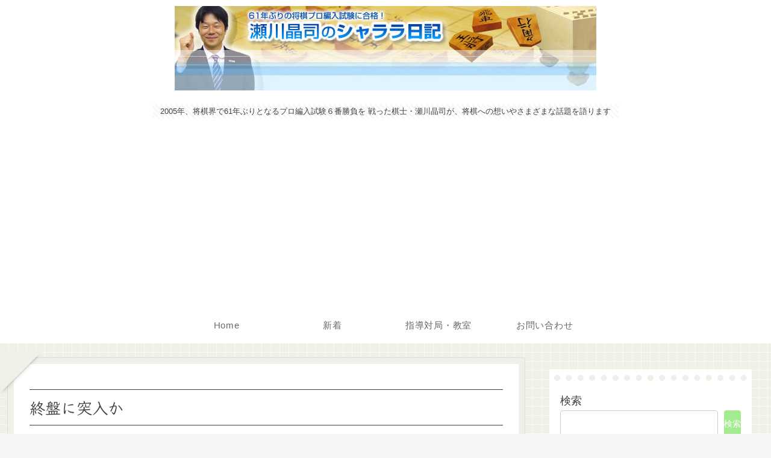

--- FILE ---
content_type: text/html; charset=utf-8
request_url: https://www.google.com/recaptcha/api2/aframe
body_size: 268
content:
<!DOCTYPE HTML><html><head><meta http-equiv="content-type" content="text/html; charset=UTF-8"></head><body><script nonce="Y8pKPexo3CbwnsqzX2fJkg">/** Anti-fraud and anti-abuse applications only. See google.com/recaptcha */ try{var clients={'sodar':'https://pagead2.googlesyndication.com/pagead/sodar?'};window.addEventListener("message",function(a){try{if(a.source===window.parent){var b=JSON.parse(a.data);var c=clients[b['id']];if(c){var d=document.createElement('img');d.src=c+b['params']+'&rc='+(localStorage.getItem("rc::a")?sessionStorage.getItem("rc::b"):"");window.document.body.appendChild(d);sessionStorage.setItem("rc::e",parseInt(sessionStorage.getItem("rc::e")||0)+1);localStorage.setItem("rc::h",'1764021034398');}}}catch(b){}});window.parent.postMessage("_grecaptcha_ready", "*");}catch(b){}</script></body></html>